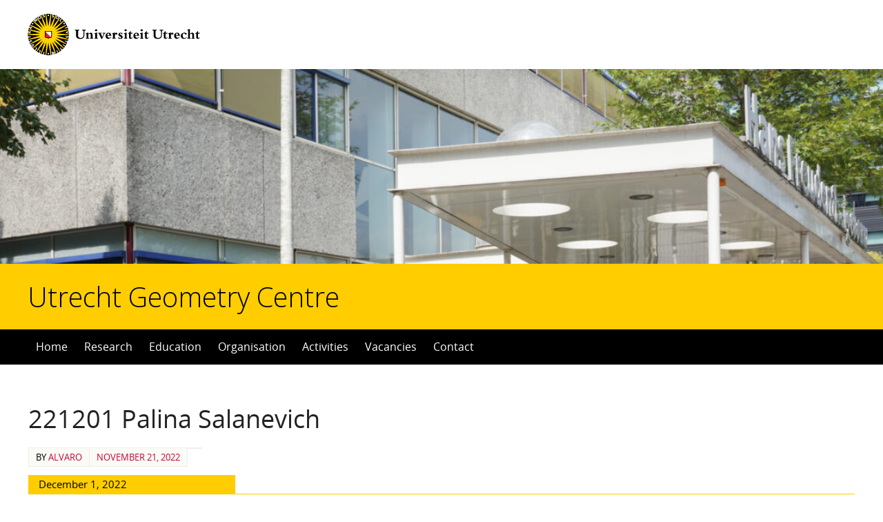

--- FILE ---
content_type: text/html; charset=UTF-8
request_url: https://utrechtgeometrycentre.nl/ff-talk/221201-palina-salanevich/
body_size: 10889
content:
<!DOCTYPE html>
<html lang="en-US">
<head>
<meta name="viewport" content="width=device-width, user-scalable=no, initial-scale=1.0, minimum-scale=1.0, maximum-scale=1.0">
<meta http-equiv="Content-Type" content="text/html; charset=UTF-8" />
<link rel="profile" href="http://gmpg.org/xfn/11" />
<link rel="pingback" href="https://utrechtgeometrycentre.nl/xmlrpc.php" />

<meta name="viewport" content="width=device-width, initial-scale=1">
<link rel="stylesheet" href="https://maxcdn.bootstrapcdn.com/bootstrap/3.3.7/css/bootstrap.min.css">
<script src="https://ajax.googleapis.com/ajax/libs/jquery/1.12.4/jquery.min.js"></script>
<script src="https://maxcdn.bootstrapcdn.com/bootstrap/3.3.7/js/bootstrap.min.js"></script>

<title>221201 Palina Salanevich &#8211; Utrecht Geometry Centre</title>
<link rel='dns-prefetch' href='//fonts.googleapis.com' />
<link rel='dns-prefetch' href='//s.w.org' />
<link rel="alternate" type="application/rss+xml" title="Utrecht Geometry Centre &raquo; Feed" href="https://utrechtgeometrycentre.nl/feed/" />
<link rel="alternate" type="application/rss+xml" title="Utrecht Geometry Centre &raquo; Comments Feed" href="https://utrechtgeometrycentre.nl/comments/feed/" />
		<script type="text/javascript">
			window._wpemojiSettings = {"baseUrl":"https:\/\/s.w.org\/images\/core\/emoji\/13.0.0\/72x72\/","ext":".png","svgUrl":"https:\/\/s.w.org\/images\/core\/emoji\/13.0.0\/svg\/","svgExt":".svg","source":{"concatemoji":"https:\/\/utrechtgeometrycentre.nl\/wp-includes\/js\/wp-emoji-release.min.js?ver=5.5.17"}};
			!function(e,a,t){var n,r,o,i=a.createElement("canvas"),p=i.getContext&&i.getContext("2d");function s(e,t){var a=String.fromCharCode;p.clearRect(0,0,i.width,i.height),p.fillText(a.apply(this,e),0,0);e=i.toDataURL();return p.clearRect(0,0,i.width,i.height),p.fillText(a.apply(this,t),0,0),e===i.toDataURL()}function c(e){var t=a.createElement("script");t.src=e,t.defer=t.type="text/javascript",a.getElementsByTagName("head")[0].appendChild(t)}for(o=Array("flag","emoji"),t.supports={everything:!0,everythingExceptFlag:!0},r=0;r<o.length;r++)t.supports[o[r]]=function(e){if(!p||!p.fillText)return!1;switch(p.textBaseline="top",p.font="600 32px Arial",e){case"flag":return s([127987,65039,8205,9895,65039],[127987,65039,8203,9895,65039])?!1:!s([55356,56826,55356,56819],[55356,56826,8203,55356,56819])&&!s([55356,57332,56128,56423,56128,56418,56128,56421,56128,56430,56128,56423,56128,56447],[55356,57332,8203,56128,56423,8203,56128,56418,8203,56128,56421,8203,56128,56430,8203,56128,56423,8203,56128,56447]);case"emoji":return!s([55357,56424,8205,55356,57212],[55357,56424,8203,55356,57212])}return!1}(o[r]),t.supports.everything=t.supports.everything&&t.supports[o[r]],"flag"!==o[r]&&(t.supports.everythingExceptFlag=t.supports.everythingExceptFlag&&t.supports[o[r]]);t.supports.everythingExceptFlag=t.supports.everythingExceptFlag&&!t.supports.flag,t.DOMReady=!1,t.readyCallback=function(){t.DOMReady=!0},t.supports.everything||(n=function(){t.readyCallback()},a.addEventListener?(a.addEventListener("DOMContentLoaded",n,!1),e.addEventListener("load",n,!1)):(e.attachEvent("onload",n),a.attachEvent("onreadystatechange",function(){"complete"===a.readyState&&t.readyCallback()})),(n=t.source||{}).concatemoji?c(n.concatemoji):n.wpemoji&&n.twemoji&&(c(n.twemoji),c(n.wpemoji)))}(window,document,window._wpemojiSettings);
		</script>
		<style type="text/css">
img.wp-smiley,
img.emoji {
	display: inline !important;
	border: none !important;
	box-shadow: none !important;
	height: 1em !important;
	width: 1em !important;
	margin: 0 .07em !important;
	vertical-align: -0.1em !important;
	background: none !important;
	padding: 0 !important;
}
</style>
	<link rel='stylesheet' id='wp-block-library-css'  href='https://utrechtgeometrycentre.nl/wp-includes/css/dist/block-library/style.min.css?ver=5.5.17' type='text/css' media='all' />
<style id='wp-block-library-inline-css' type='text/css'>
.has-text-align-justify{text-align:justify;}
</style>
<link rel='stylesheet' id='googlefonts-css'  href='https://fonts.googleapis.com/css?family=Open+Sans:300,400&subset=latin' type='text/css' media='all' />
<link rel='stylesheet' id='parent-style-css'  href='https://utrechtgeometrycentre.nl/wp-content/themes/parabola/style.css?ver=5.5.17' type='text/css' media='all' />
<link rel='stylesheet' id='mediaelement-css'  href='https://utrechtgeometrycentre.nl/wp-includes/js/mediaelement/mediaelementplayer-legacy.min.css?ver=4.2.13-9993131' type='text/css' media='all' />
<link rel='stylesheet' id='wp-mediaelement-css'  href='https://utrechtgeometrycentre.nl/wp-includes/js/mediaelement/wp-mediaelement.min.css?ver=5.5.17' type='text/css' media='all' />
<link rel='stylesheet' id='views-pagination-style-css'  href='https://utrechtgeometrycentre.nl/wp-content/plugins/wp-views/embedded/res/css/wpv-pagination.css?ver=2.5.2' type='text/css' media='all' />
<style id='views-pagination-style-inline-css' type='text/css'>
.wpv-sort-list-dropdown.wpv-sort-list-dropdown-style-default > span.wpv-sort-list,.wpv-sort-list-dropdown.wpv-sort-list-dropdown-style-default .wpv-sort-list-item {border-color: #cdcdcd;}.wpv-sort-list-dropdown.wpv-sort-list-dropdown-style-default .wpv-sort-list-item a {color: #444;background-color: #fff;}.wpv-sort-list-dropdown.wpv-sort-list-dropdown-style-default a:hover,.wpv-sort-list-dropdown.wpv-sort-list-dropdown-style-default a:focus {color: #000;background-color: #eee;}.wpv-sort-list-dropdown.wpv-sort-list-dropdown-style-default .wpv-sort-list-item.wpv-sort-list-current a {color: #000;background-color: #eee;}.wpv-sort-list-dropdown.wpv-sort-list-dropdown-style-grey > span.wpv-sort-list,.wpv-sort-list-dropdown.wpv-sort-list-dropdown-style-grey .wpv-sort-list-item {border-color: #cdcdcd;}.wpv-sort-list-dropdown.wpv-sort-list-dropdown-style-grey .wpv-sort-list-item a {color: #444;background-color: #eeeeee;}.wpv-sort-list-dropdown.wpv-sort-list-dropdown-style-grey a:hover,.wpv-sort-list-dropdown.wpv-sort-list-dropdown-style-grey a:focus {color: #000;background-color: #e5e5e5;}.wpv-sort-list-dropdown.wpv-sort-list-dropdown-style-grey .wpv-sort-list-item.wpv-sort-list-current a {color: #000;background-color: #e5e5e5;}.wpv-sort-list-dropdown.wpv-sort-list-dropdown-style-blue > span.wpv-sort-list,.wpv-sort-list-dropdown.wpv-sort-list-dropdown-style-blue .wpv-sort-list-item {border-color: #0099cc;}.wpv-sort-list-dropdown.wpv-sort-list-dropdown-style-blue .wpv-sort-list-item a {color: #444;background-color: #cbddeb;}.wpv-sort-list-dropdown.wpv-sort-list-dropdown-style-blue a:hover,.wpv-sort-list-dropdown.wpv-sort-list-dropdown-style-blue a:focus {color: #000;background-color: #95bedd;}.wpv-sort-list-dropdown.wpv-sort-list-dropdown-style-blue .wpv-sort-list-item.wpv-sort-list-current a {color: #000;background-color: #95bedd;}
</style>
<link rel='stylesheet' id='parabola-style-css'  href='https://utrechtgeometrycentre.nl/wp-content/themes/parabola-child/style.css?ver=2.0.3' type='text/css' media='all' />
<link rel='stylesheet' id='jetpack_css-css'  href='https://utrechtgeometrycentre.nl/wp-content/plugins/jetpack/css/jetpack.css?ver=9.1.3' type='text/css' media='all' />
<script type='text/javascript' src='https://utrechtgeometrycentre.nl/wp-includes/js/jquery/jquery.js?ver=1.12.4-wp' id='jquery-core-js'></script>
<script type='text/javascript' id='parabola-frontend-js-extra'>
/* <![CDATA[ */
var parabola_settings = {"masonry_enabled":"","mobile_enabled":"1"};
/* ]]> */
</script>
<script type='text/javascript' src='https://utrechtgeometrycentre.nl/wp-content/themes/parabola/js/frontend.js?ver=2.0.3' id='parabola-frontend-js'></script>
<link rel="https://api.w.org/" href="https://utrechtgeometrycentre.nl/wp-json/" /><link rel="EditURI" type="application/rsd+xml" title="RSD" href="https://utrechtgeometrycentre.nl/xmlrpc.php?rsd" />
<link rel="wlwmanifest" type="application/wlwmanifest+xml" href="https://utrechtgeometrycentre.nl/wp-includes/wlwmanifest.xml" /> 
<link rel='prev' title='221124 Karma Dajani' href='https://utrechtgeometrycentre.nl/ff-talk/221124-karma-dajani/' />
<link rel='next' title='230112 Martin Bootsma' href='https://utrechtgeometrycentre.nl/ff-talk/230112-martin-bootsma/' />
<meta name="generator" content="WordPress 5.5.17" />
<link rel="canonical" href="https://utrechtgeometrycentre.nl/ff-talk/221201-palina-salanevich/" />
<link rel='shortlink' href='https://utrechtgeometrycentre.nl/?p=2077' />
<link rel="alternate" type="application/json+oembed" href="https://utrechtgeometrycentre.nl/wp-json/oembed/1.0/embed?url=https%3A%2F%2Futrechtgeometrycentre.nl%2Fff-talk%2F221201-palina-salanevich%2F" />
<link rel="alternate" type="text/xml+oembed" href="https://utrechtgeometrycentre.nl/wp-json/oembed/1.0/embed?url=https%3A%2F%2Futrechtgeometrycentre.nl%2Fff-talk%2F221201-palina-salanevich%2F&#038;format=xml" />
<style type='text/css' media='screen'>
	body{ font-family:"Open Sans", arial, sans-serif;}
</style>
<!-- fonts delivered by Wordpress Google Fonts, a plugin by Adrian3.com --><style type='text/css'>img#wpstats{display:none}</style><style type="text/css"> #header, #main, .topmenu, #colophon, #footer2-inner { max-width: 1200px; } #container.one-column { } #container.two-columns-right #secondary { width:280px; float:right; } #container.two-columns-right #content { width:900px; float:left; } /*fallback*/ #container.two-columns-right #content { width:calc(100% - 300px); float:left; } #container.two-columns-left #primary { width:280px; float:left; } #container.two-columns-left #content { width:900px; float:right; } /*fallback*/ #container.two-columns-left #content { width:-moz-calc(100% - 300px); float:right; width:-webkit-calc(100% - 300px); width:calc(100% - 300px); } #container.three-columns-right .sidey { width:140px; float:left; } #container.three-columns-right #primary { margin-left:20px; margin-right:20px; } #container.three-columns-right #content { width:880px; float:left; } /*fallback*/ #container.three-columns-right #content { width:-moz-calc(100% - 320px); float:left; width:-webkit-calc(100% - 320px); width:calc(100% - 320px);} #container.three-columns-left .sidey { width:140px; float:left; } #container.three-columns-left #secondary {margin-left:20px; margin-right:20px; } #container.three-columns-left #content { width:880px; float:right;} /*fallback*/ #container.three-columns-left #content { width:-moz-calc(100% - 320px); float:right; width:-webkit-calc(100% - 320px); width:calc(100% - 320px); } #container.three-columns-sided .sidey { width:140px; float:left; } #container.three-columns-sided #secondary { float:right; } #container.three-columns-sided #content { width:880px; float:right; /*fallback*/ width:-moz-calc(100% - 320px); float:right; width:-webkit-calc(100% - 320px); float:right; width:calc(100% - 320px); float:right; margin: 0 160px 0 -1200px; } body { font-family: Open Sans; } #content h1.entry-title a, #content h2.entry-title a, #content h1.entry-title , #content h2.entry-title, #frontpage .nivo-caption h3, .column-header-image, .column-header-noimage, .columnmore { font-family: Open Sans; } .widget-title, .widget-title a { line-height: normal; font-family: Open Sans; } .entry-content h1, .entry-content h2, .entry-content h3, .entry-content h4, .entry-content h5, .entry-content h6, h3#comments-title, #comments #reply-title { font-family: Open Sans; } #site-title span a { font-family: Open Sans Light; } #access ul li a, #access ul li a span { font-family: Open Sans; } body { color: #000000; background-color: #FFFFFF } a { color: #c00a35; } a:hover { color: #c00a35; } #header-full { background-color: #FFFFFF; } #site-title span a { color:#c00a35; } #site-description { color:#c00a35; } .socials a { background-color: #c00a35; } .socials-hover { background-color: #000000; } .breadcrumbs:before { border-color: transparent transparent transparent #000000; } #access a, #nav-toggle span { color: #FFFFFF; background-color: #000000; } @media (max-width: 650px) { #access, #nav-toggle { background-color: #000000; } } #access a:hover { color: #ffcd00; background-color: #000000; } #access > .menu > ul > li > a:after, #access > .menu > ul ul:after { border-color: transparent transparent #c00a35 transparent; } #access ul li:hover a:after { border-bottom-color:#ffcd00;} #access ul li.current_page_item > a, #access ul li.current-menu-item > a, /*#access ul li.current_page_parent > a, #access ul li.current-menu-parent > a,*/ #access ul li.current_page_ancestor > a, #access ul li.current-menu-ancestor > a { color: #FFFFFF; background-color: #000000; } #access ul li.current_page_item > a:hover, #access ul li.current-menu-item > a:hover, /*#access ul li.current_page_parent > a:hover, #access ul li.current-menu-parent > a:hover,*/ #access ul li.current_page_ancestor > a:hover, #access ul li.current-menu-ancestor > a:hover { color: #ffcd00; } #access ul ul { box-shadow: 3px 3px 0 rgba(0,0,0,0.3); } .topmenu ul li a { color: ; } .topmenu ul li a:before { border-color: #c00a35 transparent transparent transparent; } .topmenu ul li a:hover:before{border-top-color:#ffcd00} .topmenu ul li a:hover { color: #c00a35; background-color: ; } div.post, div.page, div.hentry, div.product, div[class^='post-'], #comments, .comments, .column-text, .column-image, #srights, #slefts, #front-text3, #front-text4, .page-title, .page-header, article.post, article.page, article.hentry, .contentsearch, #author-info, #nav-below, .yoyo > li, .woocommerce #mainwoo { background-color: #FFFFFF; } div.post, div.page, div.hentry, .sidey .widget-container, #comments, .commentlist .comment-body, article.post, article.page, article.hentry, #nav-below, .page-header, .yoyo > li, #front-text3, #front-text4 { border-color: #FFFFFF; } #author-info, #entry-author-info { border-color: #F7F7F7; } #entry-author-info #author-avatar, #author-info #author-avatar { border-color: #FFFFFF; } article.sticky:hover { border-color: rgba(255,205,0,.6); } .sidey .widget-container { color: #333333; background-color: #FFFFFF; } .sidey .widget-title { color: #FFFFFF; background-color: #444444; } .sidey .widget-title:after { border-color: transparent transparent #c00a35; } .entry-content h1, .entry-content h2, .entry-content h3, .entry-content h4, .entry-content h5, .entry-content h6 { color: #222222; } .entry-title, .entry-title a, .page-title { color: #222222; } .entry-title a:hover { color: #000000; } #content h3.entry-format { color: #FFFFFF; background-color: #000000; border-color: #000000; } #content h3.entry-format { color: #FFFFFF; background-color: #000000; border-color: #000000; } .comments-link { background-color: #F7F7F7; } .comments-link:before { border-color: #F7F7F7 transparent transparent; } #footer { color: #AEAEAE; background-color: #1A1917; } #footer2 { color: #AEAEAE; background-color: #262626; border-color:rgba(255,255,255,.1); } #footer a { color: #c00a35; } #footer a:hover { color: #ffcd00; } #footer2 a { color: #ffcd00; } #footer2 a:hover { color: #c00a35; } #footer .widget-container { color: #333333; background-color: #FFFFFF; } #footer .widget-title { color: #FFFFFF; background-color: #444444; } #footer .widget-title:after { border-color: transparent transparent #c00a35; } .footermenu ul li a:after { border-color: transparent transparent #c00a35 transparent; } a.continue-reading-link { color:#FFFFFF !important; background:#000000; border-color:#FFFFFF; } a.continue-reading-link:hover { background-color:#c00a35; } .button, #respond .form-submit input#submit { background-color: #F7F7F7; border-color: #FFFFFF; } .button:hover, #respond .form-submit input#submit:hover { border-color: #CCCCCC; } .entry-content tr th, .entry-content thead th { color: #FFFFFF; background-color: #222222; } .entry-content fieldset, #content tr td { border-color: #CCCCCC; } hr { background-color: #CCCCCC; } input[type="text"], input[type="password"], input[type="email"], textarea, select, input[type="color"],input[type="date"],input[type="datetime"],input[type="datetime-local"],input[type="month"],input[type="number"],input[type="range"], input[type="search"],input[type="tel"],input[type="time"],input[type="url"],input[type="week"] { background-color: #F7F7F7; border-color: #CCCCCC #FFFFFF #FFFFFF #CCCCCC; color: #000000; } input[type="submit"], input[type="reset"] { color: #000000; background-color: #F7F7F7; border-color: #FFFFFF;} input[type="text"]:hover, input[type="password"]:hover, input[type="email"]:hover, textarea:hover, input[type="color"]:hover, input[type="date"]:hover, input[type="datetime"]:hover, input[type="datetime-local"]:hover, input[type="month"]:hover, input[type="number"]:hover, input[type="range"]:hover, input[type="search"]:hover, input[type="tel"]:hover, input[type="time"]:hover, input[type="url"]:hover, input[type="week"]:hover { background-color: rgb(247,247,247); background-color: rgba(247,247,247,0.4); } .entry-content code { border-color: #CCCCCC; background-color: #F7F7F7; } .entry-content pre { background-color: #F7F7F7; } .entry-content blockquote { border-color: #c00a35; background-color: #F7F7F7; } abbr, acronym { border-color: #000000; } span.edit-link { color: #000000; background-color: #FFFFFF; border-color: #F7F7F7; } .meta-border .entry-meta span, .meta-border .entry-utility span.bl_posted { border-color: #F7F7F7; } .meta-accented .entry-meta span, .meta-accented .entry-utility span.bl_posted { background-color: #FFFFFF; border-color: #F7F7F7; } .comment-meta a { color: #555555; } .comment-author { background-color: #F7F7F7; } .comment-details:after { border-color: transparent transparent transparent #F7F7F7; } .comment:hover > div > .comment-author { background-color: #FFFFFF; } .comment:hover > div > .comment-author .comment-details:after { border-color: transparent transparent transparent #FFFFFF; } #respond .form-allowed-tags { color: #555555; } .reply a { border-color: #FFFFFF; color: #000000;} .reply a:hover { background-color: #FFFFFF } .nav-next a:hover, .nav-previous a:hover {background: #F7F7F7} .pagination .current { font-weight: bold; } .pagination span, .pagination a { background-color: #FFFFFF; } .pagination a:hover { background-color: #000000;color:#c00a35} .page-link em {background-color: #000000; color:#FFFFFF; color:#c00a35;} .page-link a em {color:#ffcd00;} .page-link a:hover em {background-color:#000000;} #searchform input[type="text"] {color:#555555;} #toTop {border-color:transparent transparent #262626;} #toTop:after {border-color:transparent transparent #FFFFFF;} #toTop:hover:after {border-bottom-color:#c00a35;} .caption-accented .wp-caption { background-color:rgb(192,10,53); background-color:rgba(192,10,53,0.8); color:#FFFFFF} .meta-themed .entry-meta span { color: #555555; background-color: #F7F7F7; border-color: #FFFFFF; } .meta-themed .entry-meta span:hover { background-color: #FFFFFF; } .meta-themed .entry-meta span a:hover { color: #000000; } #content p, #content ul, #content ol, #content, #front-text3, #front-text4 { text-align:Default ; } body { font-size:16px; word-spacing:Default; letter-spacing:Default; } body { line-height:1.7em; } #content h1.entry-title, #content h2.entry-title { font-size:36px ;} .widget-title, .widget-title a { font-size:18px ;} #content .entry-content h1 { font-size: 38px;} #content .entry-content h2 { font-size: 34px;} #content .entry-content h3 { font-size: 29px;} #content .entry-content h4 { font-size: 24px;} #content .entry-content h5 { font-size: 19px;} #content .entry-content h6 { font-size: 14px;} #site-title span a { font-size:44px ;} #access ul li a { font-size:14px ;} #access ul ul ul a {font-size:12px;} .nocomments, .nocomments2 {display:none;} #header-container > div:first-child { margin:40px 0 0 0px;} #content p, #content ul, #content ol, #content dd, #content pre, #content hr { margin-bottom: 1.0em; } #header-widget-area { width: 33%; } #branding { height:250px; } @media (max-width: 800px) { #content h1.entry-title, #content h2.entry-title { font-size:34.2px ; } #site-title span a { font-size:39.6px;} } @media (max-width: 650px) { #content h1.entry-title, #content h2.entry-title {font-size:32.4px ;} #site-title span a { font-size:35.2px;} } @media (max-width: 480px) { #site-title span a { font-size:26.4px;} } </style> 
<style type="text/css">/* Parabola Custom CSS */ 

#contact-info {
   font-style:normal;
   font-size:14px;
   line-height:23px;
   padding-bottom: 20px;
} 

#credits {
   font-style:normal;
   font-size:12px;
   padding-bottom: -5px;
}</style>
<link rel='stylesheet' id='parabola_style_mobile'  href='https://utrechtgeometrycentre.nl/wp-content/themes/parabola/styles/style-mobile.css?ver=2.0.3' type='text/css' media='all' /><script type="text/javascript">var cryout_global_content_width = 920;</script><link rel="icon" href="https://utrechtgeometrycentre.nl/wp-content/uploads/2020/11/cropped-UGCFavicon2-32x32.png" sizes="32x32" />
<link rel="icon" href="https://utrechtgeometrycentre.nl/wp-content/uploads/2020/11/cropped-UGCFavicon2-192x192.png" sizes="192x192" />
<link rel="apple-touch-icon" href="https://utrechtgeometrycentre.nl/wp-content/uploads/2020/11/cropped-UGCFavicon2-180x180.png" />
<meta name="msapplication-TileImage" content="https://utrechtgeometrycentre.nl/wp-content/uploads/2020/11/cropped-UGCFavicon2-270x270.png" />
<!--[if lt IE 9]>
<script>
document.createElement('header');
document.createElement('nav');
document.createElement('section');
document.createElement('article');
document.createElement('aside');
document.createElement('footer');
</script>
<![endif]-->
</head>
<body class="ff-talk-template-default single single-ff-talk postid-2077 parabola-image-four caption-light meta-light parabola-menu-left views-template-loop-item-in-ffot">

<div id="toTop"> </div>
<div id="wrapper" class="hfeed">


<div id="header-full">

<header id="header">


		<div id="masthead">

			<div id="branding" role="banner" >

				<div id="header-container">
<div id="site-header"><div id="site-logo"><a id="logo" target="_blank" href="https://www.uu.nl/" ><img id="site-logo-img" src="https://utrechtgeometrycentre.nl/wp-content/uploads/2015/11/UUlogo.svg" /></a></div><div id="site-title"><span> <a href="https://utrechtgeometrycentre.nl/" title="Utrecht Geometry Centre" rel="home">Utrecht Geometry Centre</a> </span></div><div id="site-description" ><span><a>Utrecht Geometry Centre</a></span></div></div></div>								<div style="clear:both;"></div>

			</div><!-- #branding -->
			<a id="nav-toggle"><span>&nbsp;</span></a>
			<nav id="access" role="navigation">

				<div class="skip-link screen-reader-text"><a href="#content" title="Skip to content">Skip to content</a></div>
<div class="menu"><ul id="prime_nav" class="menu"><li id="menu-item-288" class="menu-item menu-item-type-custom menu-item-object-custom menu-item-home menu-item-288"><a href="http://utrechtgeometrycentre.nl/"><span>Home</span></a></li>
<li id="menu-item-1615" class="menu-item menu-item-type-custom menu-item-object-custom menu-item-has-children menu-item-1615"><a><span>Research</span></a>
<ul class="sub-menu">
	<li id="menu-item-1398" class="menu-item menu-item-type-custom menu-item-object-custom menu-item-has-children menu-item-1398"><a href="#"><span>Research directions</span></a>
	<ul class="sub-menu">
		<li id="menu-item-1401" class="menu-item menu-item-type-post_type menu-item-object-page menu-item-1401"><a href="https://utrechtgeometrycentre.nl/our-algebraic-geometry-group/"><span>Algebraic Geometry</span></a></li>
		<li id="menu-item-2648" class="menu-item menu-item-type-post_type menu-item-object-page menu-item-2648"><a href="https://utrechtgeometrycentre.nl/our-algebraic-topology-group/"><span>Algebraic Topology</span></a></li>
		<li id="menu-item-1403" class="menu-item menu-item-type-post_type menu-item-object-page menu-item-1403"><a href="https://utrechtgeometrycentre.nl/our-differential-geometry-group/"><span>Differential Geometry</span></a></li>
		<li id="menu-item-1867" class="menu-item menu-item-type-post_type menu-item-object-page menu-item-1867"><a href="https://utrechtgeometrycentre.nl/history-of-mathematics/"><span>History of Mathematics</span></a></li>
		<li id="menu-item-1399" class="menu-item menu-item-type-post_type menu-item-object-page menu-item-1399"><a href="https://utrechtgeometrycentre.nl/our-logic-group/"><span>Mathematical Logic</span></a></li>
		<li id="menu-item-1400" class="menu-item menu-item-type-post_type menu-item-object-page menu-item-1400"><a href="https://utrechtgeometrycentre.nl/our-number-theory-group/"><span>Number Theory</span></a></li>
	</ul>
</li>
	<li id="menu-item-256" class="menu-item menu-item-type-post_type menu-item-object-page menu-item-256"><a href="https://utrechtgeometrycentre.nl/phd/"><span>PhD Programme</span></a></li>
	<li id="menu-item-2227" class="menu-item menu-item-type-post_type menu-item-object-page menu-item-2227"><a href="https://utrechtgeometrycentre.nl/t-a-springer-visiting-professorship/"><span>T.A. Springer visiting professorship</span></a></li>
</ul>
</li>
<li id="menu-item-515" class="menu-item menu-item-type-custom menu-item-object-custom menu-item-has-children menu-item-515"><a><span>Education</span></a>
<ul class="sub-menu">
	<li id="menu-item-1735" class="menu-item menu-item-type-post_type menu-item-object-page menu-item-1735"><a href="https://utrechtgeometrycentre.nl/master/"><span>Master programme</span></a></li>
	<li id="menu-item-1726" class="menu-item menu-item-type-post_type menu-item-object-page menu-item-1726"><a href="https://utrechtgeometrycentre.nl/phd/"><span>PhD Programme</span></a></li>
	<li id="menu-item-315" class="menu-item menu-item-type-post_type menu-item-object-page menu-item-315"><a href="https://utrechtgeometrycentre.nl/summer-school/"><span>Summer School</span></a></li>
</ul>
</li>
<li id="menu-item-516" class="menu-item menu-item-type-custom menu-item-object-custom menu-item-has-children menu-item-516"><a><span>Organisation</span></a>
<ul class="sub-menu">
	<li id="menu-item-1712" class="menu-item menu-item-type-post_type menu-item-object-page menu-item-1712"><a href="https://utrechtgeometrycentre.nl/about-us/"><span>About us</span></a></li>
	<li id="menu-item-70" class="menu-item menu-item-type-post_type menu-item-object-page menu-item-70"><a href="https://utrechtgeometrycentre.nl/members/"><span>Our members</span></a></li>
	<li id="menu-item-582" class="menu-item menu-item-type-custom menu-item-object-custom menu-item-582"><a target="_blank" rel="noopener noreferrer" href="http://www.uu.nl/en/organisation/mathematical-institute"><span>Mathematical Institute</span></a></li>
	<li id="menu-item-583" class="menu-item menu-item-type-custom menu-item-object-custom menu-item-583"><a target="_blank" rel="noopener noreferrer" href="http://www.uu.nl/"><span>Utrecht University</span></a></li>
</ul>
</li>
<li id="menu-item-517" class="menu-item menu-item-type-custom menu-item-object-custom menu-item-has-children menu-item-517"><a><span>Activities</span></a>
<ul class="sub-menu">
	<li id="menu-item-177" class="menu-item menu-item-type-post_type menu-item-object-page menu-item-177"><a href="https://utrechtgeometrycentre.nl/ugc-seminar/"><span>UGC seminar</span></a></li>
	<li id="menu-item-1731" class="menu-item menu-item-type-custom menu-item-object-custom menu-item-1731"><a href="https://www.youtube.com/channel/UCjSaKppoeEGVphg5jPvIZAQ"><span>UGC Youtube Channel</span></a></li>
	<li id="menu-item-609" class="menu-item menu-item-type-post_type menu-item-object-page menu-item-609"><a target="_blank" rel="noopener noreferrer" href="https://utrechtgeometrycentre.nl/calendar/"><span>Mathematical Institute Calendar</span></a></li>
</ul>
</li>
<li id="menu-item-69" class="menu-item menu-item-type-post_type menu-item-object-page menu-item-69"><a href="https://utrechtgeometrycentre.nl/vacancies/"><span>Vacancies</span></a></li>
<li id="menu-item-75" class="menu-item menu-item-type-post_type menu-item-object-page menu-item-75"><a href="https://utrechtgeometrycentre.nl/contact/"><span>Contact</span></a></li>
</ul></div>
			</nav><!-- #access -->

		</div><!-- #masthead -->

	<div style="clear:both;height:1px;width:1px;"> </div>

</header><!-- #header -->
</div><!-- #header-full -->
<div id="main">
	<div  id="forbottom" >
		
		<div style="clear:both;"> </div>

		
		<section id="container" class="one-column">
			<div id="content" role="main">
			

				<div id="post-2077" class="post-2077 ff-talk type-ff-talk status-publish hentry">
					<h1 class="entry-title">221201 Palina Salanevich</h1>
										<div class="entry-meta">
						&nbsp; <span class="author vcard" >By  <a class="url fn n" rel="author" href="https://utrechtgeometrycentre.nl/author/alvaro/" title="View all posts by alvaro">alvaro</a></span> <span><time class="onDate date published" datetime="2022-11-21T11:51:54+01:00"> <a href="https://utrechtgeometrycentre.nl/ff-talk/221201-palina-salanevich/" rel="bookmark">November 21, 2022</a> </time></span><time class="updated"  datetime="2023-01-16T18:50:53+01:00">January 16, 2023</time> <span class="bl_categ">  </span>  					</div><!-- .entry-meta -->

					<div class="entry-content">
						<!-- this template is used to display any talk. it is invoked by both the normal and reversed views . the corresponding CSS is in the main CSS file. -->

<div class="scheduled-talk">
  <div class="scheduled-talk-date">
      
    	<p style="margin-bottom:0; margin-left:1em;"> December 1, 2022</p>
      
  </div>
  <div class="scheduled-talk-main">
    <p style="margin-bottom:0; margin-left:1em;"> <b>Title:</b> <i>Phase retrieval with time-frequency structured measurements <b> (applied MI-talk) </b></i></p>
    <p style="margin-bottom:0; margin-left:1em;"> <b>Speaker:</b> Palina Salanevich</p>

    <p style="margin-bottom:0; margin-left:1em;">
    
    
    
    </p>
  	<div class="description-link" style="margin:0">
      <p><a id="collapse-link2077" class="collapse-link" href="#collapse2077" data-toggle="collapse">
         <span class="talk-click">See abstract</span></a></p>
    </div>
  	<div id="collapse2077" class="collapse description"><p>Phase retrieval is the non-convex inverse problem of signal reconstruction from intensity measurements with respect to a measurement frame. This problem is motivated by practical applications, such as diffraction imaging and audio processing. The nature of the measurements in a particular application determines the structure of the measurement frame. This makes the study of the phase retrieval with structured, application relevant frames especially interesting. </p>
<p>In the talk, we are going to focus on phase retrieval with Gabor frames, where the measurement vectors follow time-frequency structure that naturally appears in imaging and acoustics applications. We will discuss how to achieve stable and efficient reconstruction with such measurements and how prior information about the signal class can be used to regularize the phase retrieval problem and reduce the number of measurements required for reconstruction.</p>
</div>
  </div>
 </div>											</div><!-- .entry-content -->


					<div class="entry-utility">
						<span class="bl_bookmark">Bookmark the  <a href="https://utrechtgeometrycentre.nl/ff-talk/221201-palina-salanevich/" title="Permalink to 221201 Palina Salanevich" rel="bookmark">permalink</a>. </span>											</div><!-- .entry-utility -->
				</div><!-- #post-## -->

				<div id="nav-below" class="navigation">
					<div class="nav-previous"><a href="https://utrechtgeometrycentre.nl/ff-talk/221124-karma-dajani/" rel="prev"><span class="meta-nav">&laquo;</span> 221124 Karma Dajani</a></div>
					<div class="nav-next"><a href="https://utrechtgeometrycentre.nl/ff-talk/230112-martin-bootsma/" rel="next">230112 Martin Bootsma <span class="meta-nav">&raquo;</span></a></div>
				</div><!-- #nav-below -->

				 <div id="comments" class="hideme">  <p class="nocomments">Comments are closed</p> </div><!-- #comments -->


						</div><!-- #content -->
			</section><!-- #container -->

	<div style="clear:both;"></div>
	</div> <!-- #forbottom -->
	</div><!-- #main -->


	<footer id="footer" role="contentinfo">
		<div id="colophon">
		
			
			
		</div><!-- #colophon -->

		<div id="footer2">
			<div id="footer2-inner">
				<div id="site-copyright"><div id="contact-info"><br>
Email address: <a target="_blank" href="mailto:geometry@uu.nl"> geometry@uu.nl </a><br>
<a href="http://utrechtgeometrycentre.nl/contact/">More contact information</a></div>
<div id="credits">Webmasters: Alvaro del Pino, Lola Thompson. Website created by: Ori Yudilevich. Picture credits: Gil Cavalcanti, Ivar Pel.</div></div>	<div style="text-align:center;padding:5px 0 2px;text-transform:uppercase;font-size:12px;margin:1em auto 0;">
	Powered by <a target="_blank" href="http://www.cryoutcreations.eu" title="Parabola Theme by Cryout Creations">Parabola</a> &amp; <a target="_blank" href="http://wordpress.org/"
			title="Semantic Personal Publishing Platform">  WordPress.		</a>
	</div><!-- #site-info -->
				</div>
		</div><!-- #footer2 -->

	</footer><!-- #footer -->

</div><!-- #wrapper -->

<script type="text/html" id="tmpl-wp-playlist-current-item">
	<# if ( data.image ) { #>
	<img src="{{ data.thumb.src }}" alt="" />
	<# } #>
	<div class="wp-playlist-caption">
		<span class="wp-playlist-item-meta wp-playlist-item-title">
		&#8220;{{ data.title }}&#8221;		</span>
		<# if ( data.meta.album ) { #><span class="wp-playlist-item-meta wp-playlist-item-album">{{ data.meta.album }}</span><# } #>
		<# if ( data.meta.artist ) { #><span class="wp-playlist-item-meta wp-playlist-item-artist">{{ data.meta.artist }}</span><# } #>
	</div>
</script>
<script type="text/html" id="tmpl-wp-playlist-item">
	<div class="wp-playlist-item">
		<a class="wp-playlist-caption" href="{{ data.src }}">
			{{ data.index ? ( data.index + '. ' ) : '' }}
			<# if ( data.caption ) { #>
				{{ data.caption }}
			<# } else { #>
				<span class="wp-playlist-item-title">
				&#8220;{{{ data.title }}}&#8221;				</span>
				<# if ( data.artists && data.meta.artist ) { #>
				<span class="wp-playlist-item-artist"> &mdash; {{ data.meta.artist }}</span>
				<# } #>
			<# } #>
		</a>
		<# if ( data.meta.length_formatted ) { #>
		<div class="wp-playlist-item-length">{{ data.meta.length_formatted }}</div>
		<# } #>
	</div>
</script>
	
<div id="views-extra-css-ie7" style="display:none;" aria-hidden="true">
<!--[if IE 7]><style>
.wpv-pagination { *zoom: 1; }
</style><![endif]-->
</div>

<script type="text/javascript">
jQuery( document ).ready( function( $ ) {
	var extra_css = $( "#views-extra-css" ) ? $( "#views-extra-css" ).text() : null;	if( extra_css ) {		$( 'head' ).append( '<style style="text/css" media="screen">' + extra_css + '</style>' );
		$( "#views-extra-css" ).remove();	}
	$( 'head' ).append( $( "#views-extra-css-ie7" ).html() );
	$( "#views-extra-css-ie7" ).remove();});
</script>

<div id="ct-extra-css" style="display:none;" aria-hidden="true">
/* ----------------------------------------- */
/* Content Template: Loop item in FFOT - start */
/* ----------------------------------------- */


/* ----------------------------------------- */
/* Content Template: Loop item in FFOT - end */
/* ----------------------------------------- */
</div>

<script type="text/javascript">
jQuery( document ).ready( function( $ ) {
		$( 'head' ).append( '<style style="text/css" media="screen">' + $( "#ct-extra-css" ).text() + '</style>' );
		$( "#ct-extra-css" ).remove();});
</script>
<script type='text/javascript' src='https://utrechtgeometrycentre.nl/wp-includes/js/comment-reply.min.js?ver=5.5.17' id='comment-reply-js'></script>
<script type='text/javascript' src='https://utrechtgeometrycentre.nl/wp-includes/js/jquery/ui/core.min.js?ver=1.11.4' id='jquery-ui-core-js'></script>
<script type='text/javascript' src='https://utrechtgeometrycentre.nl/wp-includes/js/jquery/ui/datepicker.min.js?ver=1.11.4' id='jquery-ui-datepicker-js'></script>
<script type='text/javascript' id='jquery-ui-datepicker-js-after'>
jQuery(document).ready(function(jQuery){jQuery.datepicker.setDefaults({"closeText":"Close","currentText":"Today","monthNames":["January","February","March","April","May","June","July","August","September","October","November","December"],"monthNamesShort":["Jan","Feb","Mar","Apr","May","Jun","Jul","Aug","Sep","Oct","Nov","Dec"],"nextText":"Next","prevText":"Previous","dayNames":["Sunday","Monday","Tuesday","Wednesday","Thursday","Friday","Saturday"],"dayNamesShort":["Sun","Mon","Tue","Wed","Thu","Fri","Sat"],"dayNamesMin":["S","M","T","W","T","F","S"],"dateFormat":"MM d, yy","firstDay":1,"isRTL":false});});
</script>
<script type='text/javascript' id='mediaelement-core-js-before'>
var mejsL10n = {"language":"en","strings":{"mejs.download-file":"Download File","mejs.install-flash":"You are using a browser that does not have Flash player enabled or installed. Please turn on your Flash player plugin or download the latest version from https:\/\/get.adobe.com\/flashplayer\/","mejs.fullscreen":"Fullscreen","mejs.play":"Play","mejs.pause":"Pause","mejs.time-slider":"Time Slider","mejs.time-help-text":"Use Left\/Right Arrow keys to advance one second, Up\/Down arrows to advance ten seconds.","mejs.live-broadcast":"Live Broadcast","mejs.volume-help-text":"Use Up\/Down Arrow keys to increase or decrease volume.","mejs.unmute":"Unmute","mejs.mute":"Mute","mejs.volume-slider":"Volume Slider","mejs.video-player":"Video Player","mejs.audio-player":"Audio Player","mejs.captions-subtitles":"Captions\/Subtitles","mejs.captions-chapters":"Chapters","mejs.none":"None","mejs.afrikaans":"Afrikaans","mejs.albanian":"Albanian","mejs.arabic":"Arabic","mejs.belarusian":"Belarusian","mejs.bulgarian":"Bulgarian","mejs.catalan":"Catalan","mejs.chinese":"Chinese","mejs.chinese-simplified":"Chinese (Simplified)","mejs.chinese-traditional":"Chinese (Traditional)","mejs.croatian":"Croatian","mejs.czech":"Czech","mejs.danish":"Danish","mejs.dutch":"Dutch","mejs.english":"English","mejs.estonian":"Estonian","mejs.filipino":"Filipino","mejs.finnish":"Finnish","mejs.french":"French","mejs.galician":"Galician","mejs.german":"German","mejs.greek":"Greek","mejs.haitian-creole":"Haitian Creole","mejs.hebrew":"Hebrew","mejs.hindi":"Hindi","mejs.hungarian":"Hungarian","mejs.icelandic":"Icelandic","mejs.indonesian":"Indonesian","mejs.irish":"Irish","mejs.italian":"Italian","mejs.japanese":"Japanese","mejs.korean":"Korean","mejs.latvian":"Latvian","mejs.lithuanian":"Lithuanian","mejs.macedonian":"Macedonian","mejs.malay":"Malay","mejs.maltese":"Maltese","mejs.norwegian":"Norwegian","mejs.persian":"Persian","mejs.polish":"Polish","mejs.portuguese":"Portuguese","mejs.romanian":"Romanian","mejs.russian":"Russian","mejs.serbian":"Serbian","mejs.slovak":"Slovak","mejs.slovenian":"Slovenian","mejs.spanish":"Spanish","mejs.swahili":"Swahili","mejs.swedish":"Swedish","mejs.tagalog":"Tagalog","mejs.thai":"Thai","mejs.turkish":"Turkish","mejs.ukrainian":"Ukrainian","mejs.vietnamese":"Vietnamese","mejs.welsh":"Welsh","mejs.yiddish":"Yiddish"}};
var mejsL10n = {"language":"en","strings":{"mejs.download-file":"Download File","mejs.install-flash":"You are using a browser that does not have Flash player enabled or installed. Please turn on your Flash player plugin or download the latest version from https:\/\/get.adobe.com\/flashplayer\/","mejs.fullscreen":"Fullscreen","mejs.play":"Play","mejs.pause":"Pause","mejs.time-slider":"Time Slider","mejs.time-help-text":"Use Left\/Right Arrow keys to advance one second, Up\/Down arrows to advance ten seconds.","mejs.live-broadcast":"Live Broadcast","mejs.volume-help-text":"Use Up\/Down Arrow keys to increase or decrease volume.","mejs.unmute":"Unmute","mejs.mute":"Mute","mejs.volume-slider":"Volume Slider","mejs.video-player":"Video Player","mejs.audio-player":"Audio Player","mejs.captions-subtitles":"Captions\/Subtitles","mejs.captions-chapters":"Chapters","mejs.none":"None","mejs.afrikaans":"Afrikaans","mejs.albanian":"Albanian","mejs.arabic":"Arabic","mejs.belarusian":"Belarusian","mejs.bulgarian":"Bulgarian","mejs.catalan":"Catalan","mejs.chinese":"Chinese","mejs.chinese-simplified":"Chinese (Simplified)","mejs.chinese-traditional":"Chinese (Traditional)","mejs.croatian":"Croatian","mejs.czech":"Czech","mejs.danish":"Danish","mejs.dutch":"Dutch","mejs.english":"English","mejs.estonian":"Estonian","mejs.filipino":"Filipino","mejs.finnish":"Finnish","mejs.french":"French","mejs.galician":"Galician","mejs.german":"German","mejs.greek":"Greek","mejs.haitian-creole":"Haitian Creole","mejs.hebrew":"Hebrew","mejs.hindi":"Hindi","mejs.hungarian":"Hungarian","mejs.icelandic":"Icelandic","mejs.indonesian":"Indonesian","mejs.irish":"Irish","mejs.italian":"Italian","mejs.japanese":"Japanese","mejs.korean":"Korean","mejs.latvian":"Latvian","mejs.lithuanian":"Lithuanian","mejs.macedonian":"Macedonian","mejs.malay":"Malay","mejs.maltese":"Maltese","mejs.norwegian":"Norwegian","mejs.persian":"Persian","mejs.polish":"Polish","mejs.portuguese":"Portuguese","mejs.romanian":"Romanian","mejs.russian":"Russian","mejs.serbian":"Serbian","mejs.slovak":"Slovak","mejs.slovenian":"Slovenian","mejs.spanish":"Spanish","mejs.swahili":"Swahili","mejs.swedish":"Swedish","mejs.tagalog":"Tagalog","mejs.thai":"Thai","mejs.turkish":"Turkish","mejs.ukrainian":"Ukrainian","mejs.vietnamese":"Vietnamese","mejs.welsh":"Welsh","mejs.yiddish":"Yiddish"}};
</script>
<script type='text/javascript' src='https://utrechtgeometrycentre.nl/wp-includes/js/mediaelement/mediaelement-and-player.min.js?ver=4.2.13-9993131' id='mediaelement-core-js'></script>
<script type='text/javascript' src='https://utrechtgeometrycentre.nl/wp-includes/js/mediaelement/mediaelement-migrate.min.js?ver=5.5.17' id='mediaelement-migrate-js'></script>
<script type='text/javascript' id='mediaelement-js-extra'>
/* <![CDATA[ */
var _wpmejsSettings = {"pluginPath":"\/wp-includes\/js\/mediaelement\/","classPrefix":"mejs-","stretching":"responsive"};
var _wpmejsSettings = {"pluginPath":"\/wp-includes\/js\/mediaelement\/","classPrefix":"mejs-","stretching":"responsive"};
/* ]]> */
</script>
<script type='text/javascript' src='https://utrechtgeometrycentre.nl/wp-includes/js/mediaelement/wp-mediaelement.min.js?ver=5.5.17' id='wp-mediaelement-js'></script>
<script type='text/javascript' src='https://utrechtgeometrycentre.nl/wp-includes/js/underscore.min.js?ver=1.8.3' id='underscore-js'></script>
<script type='text/javascript' id='wp-util-js-extra'>
/* <![CDATA[ */
var _wpUtilSettings = {"ajax":{"url":"\/wp-admin\/admin-ajax.php"}};
var _wpUtilSettings = {"ajax":{"url":"\/wp-admin\/admin-ajax.php"}};
/* ]]> */
</script>
<script type='text/javascript' src='https://utrechtgeometrycentre.nl/wp-includes/js/wp-util.min.js?ver=5.5.17' id='wp-util-js'></script>
<script type='text/javascript' src='https://utrechtgeometrycentre.nl/wp-includes/js/backbone.min.js?ver=1.4.0' id='backbone-js'></script>
<script type='text/javascript' src='https://utrechtgeometrycentre.nl/wp-includes/js/mediaelement/wp-playlist.min.js?ver=5.5.17' id='wp-playlist-js'></script>
<script type='text/javascript' id='views-pagination-script-js-extra'>
/* <![CDATA[ */
var wpv_pagination_local = {"front_ajaxurl":"https:\/\/utrechtgeometrycentre.nl\/wp-admin\/admin-ajax.php","calendar_image":"https:\/\/utrechtgeometrycentre.nl\/wp-content\/plugins\/wp-views\/embedded\/res\/img\/calendar.gif","calendar_text":"Select date","datepicker_min_date":null,"datepicker_max_date":null,"resize_debounce_tolerance":"100","datepicker_style_url":"https:\/\/utrechtgeometrycentre.nl\/wp-content\/plugins\/types\/vendor\/toolset\/toolset-common\/toolset-forms\/css\/wpt-jquery-ui\/jquery-ui-1.11.4.custom.css"};
/* ]]> */
</script>
<script type='text/javascript' src='https://utrechtgeometrycentre.nl/wp-content/plugins/wp-views/embedded/res/js/wpv-pagination-embedded.js?ver=2.5.2' id='views-pagination-script-js'></script>
<script type='text/javascript' src='https://utrechtgeometrycentre.nl/wp-includes/js/wp-embed.min.js?ver=5.5.17' id='wp-embed-js'></script>
<script type='text/javascript' src='https://stats.wp.com/e-202604.js' async='async' defer='defer'></script>
<script type='text/javascript'>
	_stq = window._stq || [];
	_stq.push([ 'view', {v:'ext',j:'1:9.1.3',blog:'136969745',post:'2077',tz:'1',srv:'utrechtgeometrycentre.nl'} ]);
	_stq.push([ 'clickTrackerInit', '136969745', '2077' ]);
</script>

</body>
</html>
